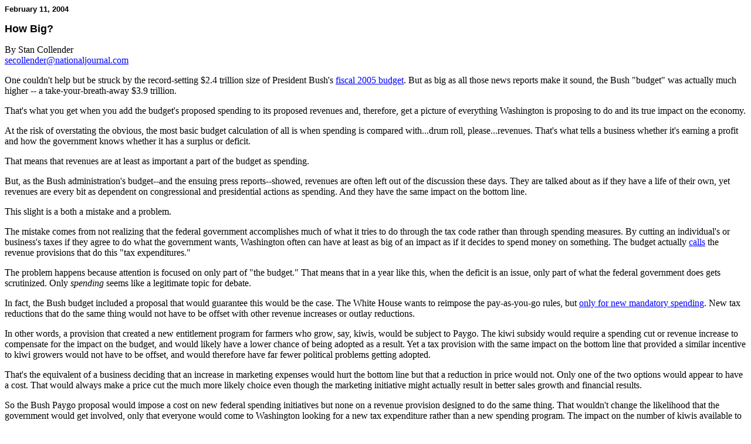

--- FILE ---
content_type: text/html; charset=UTF-8
request_url: http://www.afge171.org/news/2004/20040212Budget.htm
body_size: 3266
content:
<HTML>
<HEAD>
<META HTTP-EQUIV="Content-Type" CONTENT="text/html; charset=windows-1252">
<META NAME="Generator" CONTENT="Internet Assistant for Word Version 3.0">
</HEAD>
<BODY>

<B><FONT FACE="arial" SIZE=2><P>February 11, 2004</B></FONT> </P>
<B><FONT FACE="arial" SIZE=4><P>How Big?</B></FONT> </P>
<P>By Stan Collender <BR>
<A HREF="mailto:secollender@nationaljournal.com"><U><FONT COLOR="#0000ff">secollender@nationaljournal.com</U></FONT></A></P>

<P>One couldn't help but be struck by the record-setting $2.4 trillion size of President Bush's <A HREF="http://www.whitehouse.gov/omb/budget/fy2005"><U><FONT COLOR="#0000ff">fiscal 2005 budget</U></FONT></A>. But as big as all those news reports make it sound, the Bush "budget" was actually much higher -- a take-your-breath-away $3.9 trillion. </P>
<P>That's what you get when you add the budget's proposed spending to its proposed revenues and, therefore, get a picture of everything Washington is proposing to do and its true impact on the economy. </P>

<P>At the risk of overstating the obvious, the most basic budget calculation of all is when spending is compared with...drum roll, please...revenues. That's what tells a business whether it's earning a profit and how the government knows whether it has a surplus or deficit. </P>
<P>That means that revenues are at least as important a part of the budget as spending. </P>

<P>But, as the Bush administration's budget--and the ensuing press reports--showed, revenues are often left out of the discussion these days. They are talked about as if they have a life of their own, yet revenues are every bit as dependent on congressional and presidential actions as spending. And they have the same impact on the bottom line. </P>

<P>This slight is a both a mistake and a problem. </P>

<P>The mistake comes from not realizing that the federal government accomplishes much of what it tries to do through the tax code rather than through spending measures. By cutting an individual's or business's taxes if they agree to do what the government wants, Washington often can have at least as big of an impact as if it decides to spend money on something. The budget actually <A HREF="http://www.whitehouse.gov/omb/budget/fy2005/pdf/spec.pdf / page=297&amp;zoom=100,0,0"><U><FONT COLOR="#0000ff">calls</U></FONT></A> the revenue provisions that do this "tax expenditures." </P>

<P>The problem happens because attention is focused on only part of "the budget." That means that in a year like this, when the deficit is an issue, only part of what the federal government does gets scrutinized. Only <I>spending</I> seems like a legitimate topic for debate. </P>

<P>In fact, the Bush budget included a proposal that would guarantee this would be the case. The White House wants to reimpose the pay-as-you-go rules, but <A HREF="http://www.whitehouse.gov/omb/budget/fy2005/pdf/spec.pdf / page=227&amp;zoom=100,0,0"><U><FONT COLOR="#0000ff">only for new mandatory spending</U></FONT></A>. New tax reductions that do the same thing would not have to be offset with other revenue increases or outlay reductions. </P>

<P>In other words, a provision that created a new entitlement program for farmers who grow, say, kiwis, would be subject to Paygo. The kiwi subsidy would require a spending cut or revenue increase to compensate for the impact on the budget, and would likely have a lower chance of being adopted as a result. Yet a tax provision with the same impact on the bottom line that provided a similar incentive to kiwi growers would not have to be offset, and would therefore have far fewer political problems getting adopted. </P>

<P>That's the equivalent of a business deciding that an increase in marketing expenses would hurt the bottom line but that a reduction in price would not. Only one of the two options would appear to have a cost. That would always make a price cut the much more likely choice even though the marketing initiative might actually result in better sales growth and financial results. </P>

<P>So the Bush Paygo proposal would impose a cost on new federal spending initiatives but none on a revenue provision designed to do the same thing. That wouldn't change the likelihood that the government would get involved, only that everyone would come to Washington looking for a new tax expenditure rather than a new spending program. The impact on the number of kiwis available to consumers might be the same and the effect on the deficit might be equal, but the budget process would look favorably on one and not on the other. </P>

<P>It should be obvious, however, that the federal "budget" effectively increases whether spending is higher or revenues lower. The sooner we start to admit that, the more honest the debate will be. </P>

<P>And the Bush Paygo proposal should either be changed so that it applies equally to spending and revenues, or it should not be enacted at all. </P>
<B>
<P>Question Of The Week</B> </P>
<B>
<P>Plenty of Unfinished Business</B>. The question from three weeks ago asked readers to guess the color of the Bush fiscal 2005 budget. The vast majority of people who responded said it would be blue, but the correct answer turned out to be green. That means that the fabulous "I Won A 2004 Budget Battle" pennant goes to <B>Robert Diamond</B>, who works for the Defense Contract Management Agency. </P>

<P>The question from two weeks ago asked you to speculate on whether conservative Republicans will have what it takes to force the Bush White House to change plans on the budget this year. Readers were about as closely divided on this question as the voters in Florida were in 2000. </P>

<P>Almost half -- 48 percent said "yes," 44 percent said "no," and 8 percent said "maybe." The winner of the "I Won A 2004 Budget Battle" pennant is <B>Eric C. Jones</B>, Commanding Officer of the United States Coast Guard's Harriet Lane. As far as anyone here can determine, Commander Jones is the first winner who reads Budget Battles at sea. </P>
<B>
<P>Last Week's Question</B>. Last week's question asked readers to specify the deficit limit for fiscal 2005. The answer, as many knew, is that there is no deficit limit. In fact, annual statutory limits on the deficit were eliminated in 1990 when the Budget Enforcement Act replaced Gramm-Rudman-Hollings and they haven't been heard from since. For those who said that the deficit limit was $0--technically that means that there can be no deficit at all, so it's incorrect. The winner of the pennant is <B>Joseph A. Violante</B>, national legislative director for the Disabled American Veterans. </P>
<B>
<P>This Week's Question</B>. As this week's column indicates, the Bush administration has suggested a number of budget process changes in its fiscal 2005 budget. The question: Which committee in the House has jurisdiction over budget process revisions? </P>
<U><FONT COLOR="#0000ff"><P></U></FONT><A HREF="mailto:secollender@nationaljournal.com"><U><FONT COLOR="#0000ff">Click here</U></FONT></A> to send in your response, which must be received by 5 p.m. PST on Saturday, Feb. 14, 2004. You must include a mailing address so we can send you the "I Won A 2004 Budget Battle" pennant if you win. If more than one person submits the correct response, the winner will be selected at random from that group. Note to government employees: Because of security procedures at many offices and facilities, your home address will be the best way to make sure the pennant actually gets to you. </P></BODY>
</HTML>
